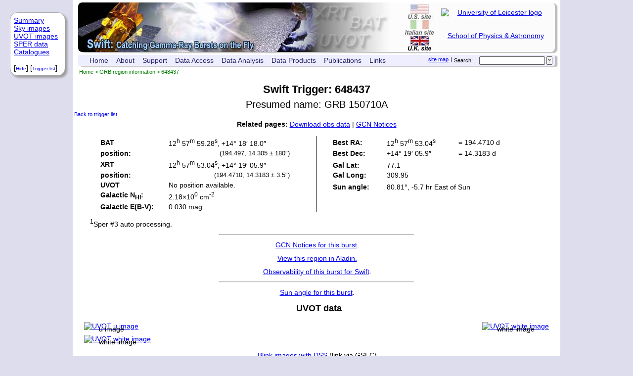

--- FILE ---
content_type: text/html; charset=UTF-8
request_url: https://www.swift.ac.uk/grb_region/648437/
body_size: 42467
content:
<!DOCTYPE html PUBLIC "-//W3C//DTD XHTML 1.0 Strict//EN" "http://www.w3.org/TR/xhtml1/DTD/xhtml1-strict.dtd">
<html lang="en" xmlns="http://www.w3.org/1999/xhtml">
  <head> 
    <title>UKSSDC | GRB Region information | Trigger 648437</title>
    <meta name="keywords" content="Swift, GRB, catalogues, prompt, TDRSS, results"/>
    <meta name="description" lang="en" content="UKSSDC | GRB Region information | Trigger 648437"/>
    <meta http-equiv="Content-Type" content="text/html; charset=UTF-8"/>
    <meta http-equiv='Content-Style-Type' content='text/css'/>
    <meta http-equiv='Content-Script-Type' content='text/javascript'/>
    <link href="/style/autoproc_ba_assist.css" type="text/css" rel="stylesheet"/>
    <script type="text/javascript" src="/scripts/dropdown.js"></script>
    <script type="text/javascript" src="/scripts/winSize.js"></script>
    <script type="text/javascript" src="/scripts/glossaryPos.js"></script>
    <link rel="icon" href="/icons/swift.ico" type="image/x-icon"/>


  <script type='text/javascript'>
  <!--
  
  var sortby=new Array();
  sortby[0]='dist';
  sortby[1]='mag';
  
  var order=new Array();
  order[0]='asc';
  order[1]='desc';
  
  var tableID=new Array();
  tableID[0]='galtable';
  tableID[1]='startable';
  tableID[2]='xraytable';
  tableID[3]='simbadtable';
  
  var sortcol=new Array();
  sortcol[0]=0;
  sortcol[1]=0;
  sortcol[2]=0;
  sortcol[2]=0;
  
  var ordercol=new Array()
  ordercol[0]= 0;
  ordercol[1]= 0;
  ordercol[2]= 0;
  ordercol[3]= 0;
  
  
  function delTab(tabID)
  {
    var galtable=document.getElementById(tableID[tabID]);
    for (i=galtable.rows.length-1; i>0; i=i-1)
    {
      galtable.deleteRow(i);
    }
  }
  
  function tabDist(tabID) // Clicked on distance
  {
    // If we were already on distance, invert order:
    if (sortcol[tabID]==0)
    {
      if (ordercol[tabID]==0)
        ordercol[tabID]=1;
      else
        ordercol[tabID]=0;
    }
    else
    {
      sortcol[tabID]=0; // Distance
      ordercol[tabID]=0; // Asc
    }
    delTab(tabID);
    galscript=document.createElement('script');
    galscript.src='/grb_region/getTab.php?trig=648437&sort='+sortcol[tabID]+'&order='+ordercol[tabID]+'&id='+tabID;
    document.getElementsByTagName('head')[0].appendChild(galscript);

  }
  
  function tabMag(tabID) // Clicked on distance
  {
    delTab(tabID);
    // If we were already on mag, invert order:
    if (sortcol[tabID]==1)
    {
      if (ordercol[tabID]==0)
        ordercol[tabID]=1;
      else
        ordercol[tabID]=0;
    }
    else
    {
      sortcol[tabID]=1; // Distance
      ordercol[tabID]=0; // Asc
    }
    galscript=document.createElement('script');
    galscript.src='/grb_region/getTab.php?trig=648437&sort='+sortcol[tabID]+'&order='+ordercol[tabID]+'&id='+tabID;;
    document.getElementsByTagName('head')[0].appendChild(galscript);
  }
   
  function hideme()
  {
    document.getElementById('psidenav').style.display='none';
  }
  
  
  function reset()
  {
     window.onresize=posSidebar;
        posSidebar();
  }
  
  
  -->
  </script>
    </head>

  <body  onload="reset();" >
    <div id="holder">
    <p style='visibility: hidden; display: none;'><a href='#mainContentPostBanner'>Skip banner and navigation tools</a>.</p>
  <div id="swiftbanner">
    <div id="uolbanner">
      <a href="http://www.le.ac.uk">
      <img class="uollogo" src="/images/uol_logo.png"
         alt="University of Leicester logo"/></a>
      <a href="https://le.ac.uk/physics/">School of Physics &amp; Astronomy</a>
     
    </div>

    <a href="https://swift.gsfc.nasa.gov" id="us"><span class="hidden">US Site | </span></a>
    <a href="https://swift.ssdc.asi.it" id="it"><span class="hidden">Italian Site | </span></a>
    <a href="https://www.swift.ac.uk" id="uk" ><span class="hidden">UK site</span></a>
  </div>

  <div id="addressBar">
      <form class="right search" action="/search/search.php" method="get">
      <p>
          <label for="searchBox">Search:</label> 
          <input id="searchBox" type="text" name="terms"  
	         value=""/>
          <input type="submit" name="submit" value="?"/>
      </p>
      </form>
      <span class="right">&nbsp;|&nbsp;</span>
      <a class="right" href="/sitemap.php">site map</a>
  <ul>
    <li>
      <a href="https://www.swift.ac.uk/index.php">Home</a>
    </li>

    <li>
      <a href="https://www.swift.ac.uk/about/index.php" 
        onmouseover="menu_open('mabout')" 
        onmouseout="menu_closetime()">About</a>
        <div id="mabout" 
            onmouseover="menu_cancelclosetime()" 
            onmouseout="menu_closetime()">
        <a href="https://www.swift.ac.uk/about/index.php">The Swift Mission</a>
        <a href="https://www.swift.ac.uk/about/uk.php">UK involvement</a>
        <a href="https://www.swift.ac.uk/about/instruments.php">Instruments</a>
        <hr/>
        <a href="https://www.swift.ac.uk/about/grb.php">GRBs before Swift </a>
        <a href="https://www.swift.ac.uk/about/swiftera.php">GRBs in the Swift era</a>
        <a href="https://www.swift.ac.uk/about/swifteranongrb.php">Non-GRB science with Swift</a>
        <a href="https://www.swift.ac.uk/about/research.php">GRB research at Leicester</a>
        
        <hr/>
        <a href="https://www.swift.ac.uk/about/status.php">Spacecraft status</a>
        <a href="https://www.swift.ac.uk/about/press.php">Swift in the press</a>
        <a href="https://www.swift.ac.uk/about/videos.php">Swift Videos</a>
        </div>
    </li>

   
    <li>
      <a href="https://www.swift.ac.uk/support/index.php"
        onmouseover="menu_open('msupport')"
        onmouseout="menu_closetime()">Support</a>

      <div id="msupport"
          onmouseover="menu_cancelclosetime()"
          onmouseout="menu_closetime()">
      <a href="https://www.swift.ac.uk/support/index.php">Helpdesk</a>
      <a href="https://www.swift.ac.uk/support/too.php">TOO requests</a>
      <a href="https://www.swift.ac.uk/support/gi.php">Guest Investigator program</a>
      <a href="https://www.swift.ac.uk/sunpos.php">Target visibility checker</a>
      <a href="https://www.swift.ac.uk/support/transientSearch">Search transient database</a>
      </div>
    </li>

 
    <li>
      <a href="https://www.swift.ac.uk/archive/index.php" 
        onmouseover="menu_open('marchive')" 
        onmouseout="menu_closetime()">Data Access</a>

      <div id="marchive" 
          onmouseover="menu_cancelclosetime()" 
          onmouseout="menu_closetime()">
      <a href="https://www.swift.ac.uk/archive/index.php">Overview</a>
      <a href="https://www.swift.ac.uk/archive/ql.php">Quick Look</a>
      <a href="https://www.swift.ac.uk/gcn/index.php">GCN Notices</a>
      <a href="https://www.swift.ac.uk/swift_portal">Download obs data</a>
      <a href="https://www.swift.ac.uk/swift_live">Search obs catalogue</a>
       <a href="https://www.swift.ac.uk/2SXPS">The 2SXPS catalogue</a>
      <a href="https://www.swift.ac.uk/LSXPS">The LSXPS catalogue</a>
      </div>
    </li>
    
    
    <li>
      <a href="https://www.swift.ac.uk/analysis/index.php" 
        onmouseover="menu_open('manal')" 
        onmouseout="menu_closetime()">Data Analysis</a>

      <div id="manal" 
          onmouseover="menu_cancelclosetime()" 
          onmouseout="menu_closetime()">
      <a href="https://www.swift.ac.uk/analysis/index.php">Data analysis overview</a>
      <a href="https://www.swift.ac.uk/analysis/software.php">Swift software</a>
      <hr/>
      <a href="https://www.swift.ac.uk/user_objects/">Build XRT products</a>
      <hr/>
      <a href="https://www.swift.ac.uk/analysis/bat/index.php">BAT data analysis guide</a>
      <a href="https://www.swift.ac.uk/analysis/xrt/index.php">XRT data analysis guide</a>
      <a href="https://www.swift.ac.uk/analysis/xrt/digest_sci.php">XRT digest</a>
      <a href="https://www.swift.ac.uk/analysis/uvot/index.php">UVOT data analysis guide</a>
      </div>
    </li>
    
    

    <li>
      <a href="https://www.swift.ac.uk/xrt_products/index.php" 
        onmouseover="menu_open('mproducts')" 
        onmouseout="menu_closetime()">Data Products</a>

      <div id="mproducts" 
          onmouseover="menu_cancelclosetime()" 
          onmouseout="menu_closetime()">

        <span class='menutitle'>GRBs</span>
        <span class='menusubtitle'>Full dataset</span>
        <a href="https://www.swift.ac.uk/xrt_products/index.php">Swift XRT products for GRBs</a>
        <a href="https://www.swift.ac.uk/xrt_positions/">XRT positions</a>
        <a href="https://www.swift.ac.uk/xrt_curves/">XRT light curves</a>
        <a href="https://www.swift.ac.uk/xrt_spectra/">XRT spectra</a>
        <a href="https://www.swift.ac.uk/xrt_live_cat/">XRT GRB catalogue</a>
        <a href="https://www.swift.ac.uk/xrt_images/">XRT GRB images</a>
        <a href="https://www.swift.ac.uk/burst_analyser/">Burst analyser</a>
        <span class='menusubtitle'>Prompt data</span>
        <a href="https://www.swift.ac.uk/grb_region/">GRB field info</a>
        <a title="X-ray Prompt data index page" href="https://www.swift.ac.uk/sper/">XRT prompt analysis</a>

        <span class='menutitle'>External triggers</span>
        <a href="https://www.swift.ac.uk/EP/">Einstein Probe follow up</a>
        <a href="https://www.swift.ac.uk/SVOM/">SVOM follow up</a>
        <a href="https://www.swift.ac.uk/neutrino/">Neutrino follow up</a>
        <a href="https://www.swift.ac.uk/LVC/">Gravitational Wave follow up</a>
      </div>
    </li>

    <li>
      <a href="https://www.swift.ac.uk/results/index.php" 
        onmouseover="menu_open('mresults')" 
        onmouseout="menu_closetime()">Publications</a>

       <div id="mresults" 
          onmouseover="menu_cancelclosetime()" 
          onmouseout="menu_closetime()">
        <a href="https://www.swift.ac.uk/results/index.php">Publication index</a>
        <a href="https://www.swift.ac.uk/results/pub.php">Published papers</a>
        <a href="https://www.swift.ac.uk/results/sub.php">Submitted papers</a>
        <a href="https://www.swift.ac.uk/results/spie.php">XRT instrument papers</a>
        <a href="https://www.swift.ac.uk/results/atels.php">ATels</a>
        <a href="https://www.swift.ac.uk/results/grbs.php">GCNs</a>
        <a href="https://www.swift.ac.uk/results/conferences.php">Conferences</a>
      </div>
    </li>

    <li>
      <a href="https://www.swift.ac.uk/links.php" 
        onmouseover="menu_open('mlinks')" 
        onmouseout="menu_closetime()">Links</a>

      <div id="mlinks" 
          onmouseover="menu_cancelclosetime()" 
          onmouseout="menu_closetime()">
      
            Databases
	    <a href="http://ned.ipac.caltech.edu/">NED</a>
	    <a href="http://simbad.u-strasbg.fr/Simbad">Simbad</a>
            <a href="http://gcn.gsfc.nasa.gov/gcn3_archive.html">GCN circulars archive</a>
            <a href="https://swift.gsfc.nasa.gov/docs/swift/archive/grb_table/">GRB data table</a>
	    Software &amp; Tools
	    <a href="https://heasarc.nasa.gov/lheasoft/">Swift Software (HEASoft)</a>
            <a href="https://heasarc.gsfc.nasa.gov/xanadu/xanadu.html">Xanadu</a>
            <a href="https://heasarc.gsfc.nasa.gov/cgi-bin/Tools/w3pimms/w3pimms.pl">WebPIMMS</a>
	    Institutional Swift Sites
	    <a href="https://swift.gsfc.nasa.gov">GSFC</a>
	    <a href="http://www.swift.psu.edu">PSU</a>
	    <a href="http://www.brera.inaf.it/~swift/SWIFT/">OAB</a>
	    <a href="https://swift.ssdc.asi.it/">SSDC</a>
	    <a href="http://www.mssl.ucl.ac.uk/general/projects/swift/SWIFT6.html">MSSL</a>
	    <a href="http://www.swift.ac.uk">University of Leicester</a>
                  </div>
    </li>
  </ul>  <br id='mainContentPostBanner' style='visibility: hidden; display: none;'/>
  </div>
  <p id='breadcrumb'><a href='https://www.swift.ac.uk' title='UKSSDC home'>Home</a> &gt; <a href='https://www.swift.ac.uk/grb_region'>GRB region information</a> &gt; 648437</p><div id="psidenav" style="display: block; width: 100px;">
  <p>
    <a href="#positions">Summary</a><span class="hide">|</span><br/>
    <a href="#skyim">Sky images</a><span class="hide">|</span><br/>
    <a href="#uvotim">UVOT images</a><span class="hide">|</span><br/>
    <a href="#sper">SPER data</a><span class="hide">|</span><br/>
    <a href="#cattab">Catalogues</a><span class="hide">|</span><br/><br/>
    [<a style="font-size: 70%;" href="javascript: hideme();">Hide</a>]
    [<a style="font-size: 70%;" href="/grb_region">Trigger list</a>]
  </p>
</div>

    <h1>Swift Trigger: 648437</h1>
    <p style="text-align: center; margin: -10px 0 0 0; font-size: 140%;">Presumed name: GRB 150710A</p>
    <p style='font-size: 80%; margin: 0; padding: 0;'><a href='../index.php'>Back to trigger list</a>.</p><p id='related'><strong>Related pages:</strong>
    <a title='Download data for GRB 150710A' href='https://www.swift.ac.uk/archive/selectseq.php?tid=00648437&amp;source=obs'>Download obs data</a>
 |     <a title='GCN Notices for GRB 150710A' href='https://www.swift.ac.uk/gcn/index.php#target|00648437'>GCN Notices</a>
  </p>

<table id='positions' border='0' summary='Details of the Swift instrument positions for this GRB'>
<tr><th>BAT</th> <td>12<sup>h</sup> 57<sup>m</sup> 59.28<sup>s</sup>, +14&deg; 18&prime; 18.0&Prime;</td></tr>
<tr style='margin-bottom:2.2ex;'><th>position:</th><td style='text-align: right; font-size: 90%;'>(194.497, 14.305 &pm; 180&Prime;)</td></tr>
<tr><th>XRT</th> <td>12<sup>h</sup> 57<sup>m</sup> 53.04<sup>s</sup>, +14&deg; 19&prime; 05.9&Prime;</td></tr>
<tr style='margin-bottom:2.2ex;'><th>position:</th><td style='text-align: right; font-size: 90%;'>(194.4710, 14.3183 &pm; 3.5&Prime;)</td></tr>
<tr><th>UVOT</th> <td>No position available.</td></tr>
      <tr><th>Galactic N<sub>HI</sub>:</th><td>2.18&times;10<sup>0</sup> cm<sup>-2</sup></td></tr>
      <tr><th>Galactic E(B-V):</th><td>0.030 mag</td></tr>
    </table>

    <table id='co-ordinates' border='0' summary='Details of the best coordinates for the GRB'>
      <tr><th>Best RA:</th><td>12<sup>h</sup> 57<sup>m</sup> 53.04<sup>s</sup></td><td>= 194.4710 d</td></tr>
      <tr><th>Best Dec:</th><td>+14&deg; 19&prime; 05.9&Prime;</td><td>= 14.3183 d</td></tr>
      <tr><td></td></tr>
      <tr><th>Gal Lat:</th><td>77.1</td></tr>
      <tr><th>Gal Long:</th><td>309.95</td></tr>
      <tr><td></td></tr>
      <tr><th>Sun angle:</th><td colspan='2'>80.81&deg;, -5.7 hr East of Sun</td></tr>
    </table>
    <br/><p  style='clear: both; margin-left: 30px;'> <sup>1</sup>Sper #3 auto processing.</p>
    <hr id="skyim" style="clear: both; margin: 10px auto; padding: 0;width: 40%;"/>
    <p style="clear: both; text-align: center;"><a href='http://www.swift.ac.uk/gcn/index.php#target|648437'>GCN Notices for this burst</a>.</p>
    <p style="clear: both; text-align: center;"><a href="http://archive.ast.cam.ac.uk/viz-bin/nph-aladin.pl?script=modeview%209%3bgrid%3bget%20DSS.StSci(POSS2UKSTU_IR,15,15),DSS.StSci(POSS2UKSTU_Red,15,15),DSS.StSci(POSS2UKSTU_Blue,15,15),Aladin(2MASS,J,FITS),Aladin(2MASS,H,FITS),Aladin(2MASS,K,FITS),Skyview(300,300,'PSPC%202.0%20Deg-Inten')%2012%3Csup%3Eh%3C%2Fsup%3E+57%3Csup%3Em%3C%2Fsup%3E+53.04%3Csup%3Es%3C%2Fsup%3E%20%2B14%26deg%3B+19%26prime%3B+05.9%26Prime%3B%202arcmin%3bsync%3bget%20VizieR(GSC1.2),NED%3b">View this region in Aladin.</a></p>

    <p style="text-align: center;"><a href="/sunpos.php?ra=194.4710&amp;dec=14.3183&amp;type=2&amp;submit=yes">Observability of this burst for Swift</a>.</p><hr style='clear: both; margin: 10px auto; padding: 0;width: 40%;'/><p style='text-align: center;'><a href='/sunpos.php?ra=194.4710&amp;dec=14.3183&amp;type=2&amp;submit=yes'>Sun angle for this burst</a>.</p>

<h2 id='uvotim'>UVOT data</h2>
   <div style='float: left; margin: 2px 20px; padding: 0;'><a href='/grb_region/648437/img/uvot_u_01.png'><img src='/grb_region/648437/img/uvot_thumb_u_01.png' alt='UVOT u image' style='margin: 0; padding: 0;'/></a><p style='text-align:center; margin: -10px 0 0 0; padding: 0;'>u image</p></div>
   <div style='float: right; margin: 2px 20px; padding: 0;'><a href='/grb_region/648437/img/uvot_white_01.png'><img src='/grb_region/648437/img/uvot_thumb_white_01.png' alt='UVOT white image' style='margin: 0; padding: 0;'/></a><p style='text-align:center; margin: -10px 0 0 0; padding: 0;'>white image</p></div>
<br style='clear:both;'/>
   <div style='float: left; margin: 2px 20px; padding: 0;'><a href='/grb_region/648437/img/uvot_white_02.png'><img src='/grb_region/648437/img/uvot_thumb_white_02.png' alt='UVOT white image' style='margin: 0; padding: 0;'/></a><p style='text-align:center; margin: -10px 0 0 0; padding: 0;'>white image</p></div>
<br style='clear: both;'/><p style='text-align: center;'><a href='http://heasarc.gsfc.nasa.gov/docs/swift/blink/'>Blink images with DSS</a> (link via GSFC)</p>
    <hr style="clear: both; margin: 10px auto; padding: 0;width: 40%;"/>

    <h2 id="sper">XRT <acronym title="Single Pixel Event Report">SPER</acronym> data</h2>
    <p><a href='/sper/648437/index.php'>SPER results page</a> for this trigger.</p>
    <a href='/grb_region/648437/sper.gif'><img alt='Image of the SPER data' src='/grb_region/648437/sper.gif' style='float: right;  margin-right: 100px; margin-bottom: 10px; width: 200px;'/></a>
    <p>There are 6 SPER messages, and 1 objects have been found</p>    <ul title='Objects in the SPER message'>
      <li><ul title='Position of object 1'>
        <li><strong>Object 1 - <span style="color: #0F0;">enhanced position.</span></strong></li>
        <li>RA (J2000) : 12 57 53.02 (14.3182)</li>
        <li>Dec (J2000): +14 19 05.4 ( 14.31796)</li>
        <li>Error (90%): 3.5</li>
        <li>Counts in Source: 10</li>
      </ul></li>
    </ul>
    <p>See the <a href='https://www.swift.ac.uk/sper'>SPER</a> page for details of how this position was produced.</p>
      <hr style="clear: both; margin: 10px auto; padding: 0;width: 40%;"/>

    <h2 id='TRANS'>Known transients within 5&prime; of the GRB</h2>
    <p>Click on the offset to view the transient announcement.</p>
<table class='chTable' border='1' cellpadding='3' cellspacing='2' summary='List of any recent transient objects near this source'>
<tr><th id='recentDist' style='min-width: 90px;'>Offset (&prime;&prime;)</th><th id='recentRA'>RA </th><th id='recentDec'>Dec</th><th id='recentDate'>Date reported</th><th id='recentSource'>Source</th> <th id='recentLink'>Misc</th><th id='recentQuery'>Query</th></tr>
<tr><td headers='recentDist'><a href='http://gcn.gsfc.nasa.gov/gcn3/18000.gcn3'>0.0&prime;&prime;</a></td><td headers='recentRA'>194.47100</td><td headers='recentDec'>14.31830</td><td headers='recentDate'></td><td headers='recentSource'><a href='http://gcn.gsfc.nasa.gov/gcn3/18000.gcn3'>GCN #18000</a></td><td headers='recentLink'><em>Swift trigger 648437: A GRB or a burst from 1RXS J125754.7+141850</em></td><td headers='recentQuery'><a href='http://vizier.u-strasbg.fr/viz-bin/VizieR-2?-c=194.47100%2014.31830&amp;-c.eq=J2000&amp;-c.r=5&amp;-c.u=arcsec&amp;-c.geom=r;&amp;-from=2&amp;-to=-1&amp;-this=-1&amp;-oc.form=dec&amp;!-4c=1'><img src='/images/viz_small.gif' alt='Vizier logo'/></a></td></tr>
<tr><td headers='recentDist'><a href='http://gcn.gsfc.nasa.gov/gcn3/18002.gcn3'>56.4&prime;&prime;</a></td><td headers='recentRA'>194.48400</td><td headers='recentDec'>14.30900</td><td headers='recentDate'></td><td headers='recentSource'><a href='http://gcn.gsfc.nasa.gov/gcn3/18002.gcn3'>GCN #18002</a></td><td headers='recentLink'><em>GRB 150710A: Swift-BAT refined analysis</em></td><td headers='recentQuery'><a href='http://vizier.u-strasbg.fr/viz-bin/VizieR-2?-c=194.48400%2014.30900&amp;-c.eq=J2000&amp;-c.r=5&amp;-c.u=arcsec&amp;-c.geom=r;&amp;-from=2&amp;-to=-1&amp;-this=-1&amp;-oc.form=dec&amp;!-4c=1'><img src='/images/viz_small.gif' alt='Vizier logo'/></a></td></tr>
</table>
<hr style='clear: both; margin: 10px auto; padding: 0;width: 40%;'/>    
    <h2 id='cattab' style='margin: 2px;'>Catalogue Searches. Searched 3.33&prime; around XRT position</h2>
    <p style='text-align:center; margin: 0;'>Click on the distance to view the full details
    (not available for sources from the SSS catalogue). Click on the column headers to sort the
    table on that column (click again to invert sort order).</p>
    <!-- SIMBAD -->

    <h3>SIMBAD</h3>
    <table class="nearby chTable" border="2" cellpadding="3" id="simbadtable">
      <tr>
        <th id="simbadDist">
          <script type="text/javascript">
         <!--
            document.write('<a title="Sort SIMBAD table on offset from GRB position" href="javascript: tabDist(3);">Offset</a>(&quot;)');
          -->
          </script>
          <noscript><p><a title="Sort SIMBAD table on offset from GRB position" href="index.php?starCol=0&amp;starOrder=0&amp;xrayCol=0&amp;xrayOrder=0&amp;galCol=0&amp;galOrder=0&amp;simbadCol=0&amp;simbadOrder=1">Offset(&quot;)</a></p></noscript>
        </th>
        <th id="simbadRA">RA*</th><th id="simbadDec">Dec*</th><th id="simbadoname">SIMBAD name</th>
        <th id="simbadmags">
          <script type="text/javascript">
          <!--
            document.write('<a title="Sort SIMBAD table on source magnitude" href="javascript: tabMag(3);">Magnitudes</a>');
          -->
          </script>
          <noscript><p><a title="Sort SIMBAD table on source magnitude" href="index.php?starCol=0&amp;starOrder=0&amp;xrayCol=0&amp;xrayOrder=0&amp;galCol=0&amp;galOrder=0&amp;simbadCol=1&amp;simbadOrder=1">Magnitudes</a></p></noscript>
        </th>
        <th id="simbadQuery">Query</th>
      </tr>
      <tr><td headers="simbadDist"><a href="http://simbad.u-strasbg.fr/simbad/sim-id?Ident=1RXS J125754.7%2B141850">28.6</a></td><td headers="simbadRA">194.4779</td><td headers="simbadDec">14.3140</td><td headers="simbadoname">1RXS J125754.7+141850</td><td headers="simbadmags"></td><td><a href="http://vizier.u-strasbg.fr/viz-bin/VizieR-2?-c=194.4779%2014.3140&amp;-c.eq=J2000&amp;-c.r=5&amp;-c.u=arcsec&amp;-c.geom=r;&amp;-from=2&amp;-to=-1&amp;-this=-1&amp;-oc.form=dec&amp;!-4c=1"><img src="/images/viz_small.gif" alt="Query vizier around this object"/></a></td></tr>
<tr><td headers="simbadDist"><a href="http://simbad.u-strasbg.fr/simbad/sim-id?Ident=NVSS J125742%2B141704">199.7</a></td><td headers="simbadRA">194.4254</td><td headers="simbadDec">14.2847</td><td headers="simbadoname">NVSS J125742+141704</td><td headers="simbadmags"></td><td><a href="http://vizier.u-strasbg.fr/viz-bin/VizieR-2?-c=194.4254%2014.2847&amp;-c.eq=J2000&amp;-c.r=5&amp;-c.u=arcsec&amp;-c.geom=r;&amp;-from=2&amp;-to=-1&amp;-this=-1&amp;-oc.form=dec&amp;!-4c=1"><img src="/images/viz_small.gif" alt="Query vizier around this object"/></a></td></tr>
    </table>
      <p style="clear: both;">* RA/Dec in equinox J2000</p>




    <!-- X-rays -->

    <h3>X-ray sources</h3>
    <table class="nearby chTable" border="2" cellpadding="3px" id="xraytable">
      <tr>
        <th id="xrayDist">
          <script type="text/javascript">
          <!--
            document.write('<a title="Sort X-ray table on offset from GRB position" href="javascript: tabDist(2);">Offset</a> (&quot;)');
          -->
          </script>
          <noscript><p><a title="Sort X-ray table on offset from GRB position" href="index.php?starCol=0&amp;starOrder=0&amp;simbadCol=0&amp;simbadOrder=0&amp;galCol=0&amp;galOrder=0&amp;xrayCol=0&amp;xrayOrder=1">Offset(&quot;)</a></p></noscript>
        </th>
        <th id="xrayRA">RA*</th><th id="xrayDec">Dec*</th>
        <th id="xrayRate">
          <script type="text/javascript">
          <!--
            document.write('<a title="Sort X-ray table on source magnitude" href="javascript: tabMag(2);">Count rate</a><sup>1</sup>');
          -->
          </script>
          <noscript><p><a title="Sort X-ray table on source magnitude" href="index.php?starCol=0&amp;starOrder=0&amp;simbadCol=0&amp;simbadOrder=0&amp;galCol=0&amp;galOrder=0&amp;xrayCol=1&amp;xrayOrder=1">Magnitudes</a></p></noscript>
        </th>
        <th id="xraySource">Source table<sup>2</sup></th><th id="xrayMISSION">Observatory</th>
        <th id="xrayQuery">Query</th>

      </tr>

<tr><td headers="xrayDist"><a href="">28.6</a></td><td headers="xrayRA">194.4779</td><td headers="xrayDec">14.3140</td><td headers="xrayRate">0.01442 +/- 0.00612</td><td headers="xraySource">ROSAT</td><td headers="xrayObservatory"></td><td><a href="http://vizier.u-strasbg.fr/viz-bin/VizieR-2?-c=194.4779%2014.3140&amp;-c.eq=J2000&amp;-c.r=5&amp;-c.u=arcsec&amp;-c.geom=r;&amp;-from=2&amp;-to=-1&amp;-this=-1&amp;-oc.form=dec&amp;!-4c=1"><img src="/images/viz_small.gif" alt="Query vizier around this object"/></a></td></tr>

    </table>
    <p class="list">
      Queried the <a href="http://ledas-www.star.le.ac.uk/arnie5/arnie5.php?action=advanced&amp;catname=xray">X-ray MASTER</a> catalogue.
    </p>
    <p style="clear: both;">* RA/Dec in equinox J2000</p>
    <p style="clear: both;"><sup>1</sup>Energy band for count-rate is mission specific.</p>

    <!-- GALAXIES -->

    <h3>Galaxies</h3>
    <table class="nearby chTable" border="2" id="galtable" style="margin:0; padding: 0;" cellpadding="3px">
      <tr>
        <th id="galDist">
          <script type="text/javascript">
          <!--
            document.write('<a title="Sort Galaxy table on offset from GRB position" href="javascript: tabDist(0);">Offset</a> (&quot;)');
          -->
          </script>
          <noscript><p><a title="Sort Galaxy table on offset from GRB position" href="index.php?starCol=0&amp;starOrder=0&amp;xrayCol=0&amp;xrayOrder=0&amp;simbadCol=0&amp;simbadOrder=0&amp;galCol=0&amp;galOrder=1">Offset(&quot;)</a></p></noscript>
        </th>
        
        <th id="galRA">RA*</th><th id="galDec">Dec*</th><th id="galRedshift">Redshift</th>
        <th id="galmags">
          <script type="text/javascript">
          <!--
            document.write('<a title="Sort Galaxy table on source magnitude" href="javascript: tabMag(0);">Magnitudes</a>');
          -->
          </script>
          <noscript><p><a title="Sort Galaxy table on source magnitude" href="index.php?starCol=0&amp;starOrder=0&amp;xrayCol=0&amp;xrayOrder=0&amp;simbadCol=0&amp;simbadOrder=0&amp;galCol=1&amp;galOrder=1">Magnitudes</a></p></noscript>
        </th>
        <th id="galsource">Catalogue</th><th id="galQuery">Query</th>
      </tr>
      
<tr><td headers="galDist"><a href="http://nedwww.ipac.caltech.edu//cgi-bin/objsearch?search_type=Obj_id&amp;objid=53389114&amp;objname=1&amp;img_stamp=YES&amp;hconst=73.0&amp;omegam=0.27&amp;omegav=0.73&amp;corr_z=1">12.4</a></td><td headers="galRA">194.4729</td><td headers="galDec">14.3153</td><td headers="galRedshift"></td><td headers="galmags">Mag=22.8</td><td headers='galsource'>NED</td><td><a href="http://vizier.u-strasbg.fr/viz-bin/VizieR-2?-c=194.4729%2014.3153&amp;-c.eq=J2000&amp;-c.r=5&amp;-c.u=arcsec&amp;-c.geom=r;&amp;-from=2&amp;-to=-1&amp;-this=-1&amp;-oc.form=dec&amp;!-4c=1"><img src="/images/viz_small.gif" alt="Query vizier around this object"/></a></td></tr>
<tr><td headers="galDist"><a href="http://vizier.u-strasbg.fr/viz-bin/VizieR-5?-out.add=.&amp;-source=II/282&amp;-c=194.474001%2b+14.314994,eq=J2000,rs=0.005">15.8</a></td><td headers="galRA">194.4740</td><td headers="galDec">14.3150</td><td headers="galRedshift"></td><td headers="galmags">R=22.3, g=22.9, i=22.1, u=25.9, z=21.5</td><td headers='galsource'>SDSS</td><td><a href="http://vizier.u-strasbg.fr/viz-bin/VizieR-2?-c=194.4740%2014.3150&amp;-c.eq=J2000&amp;-c.r=5&amp;-c.u=arcsec&amp;-c.geom=r;&amp;-from=2&amp;-to=-1&amp;-this=-1&amp;-oc.form=dec&amp;!-4c=1"><img src="/images/viz_small.gif" alt="Query vizier around this object"/></a></td></tr>
<tr><td headers="galDist"><a href="http://vizier.u-strasbg.fr/viz-bin/VizieR-5?-out.add=.&amp;-source=I/284/out&amp;USNO-B1.0===1043-0228733">15.9</a></td><td headers="galRA">194.4726</td><td headers="galDec">14.3142</td><td headers="galRedshift"></td><td headers="galmags">I=18.8, R2=20.1</td><td headers='galsource'>USNO-B1</td><td><a href="http://vizier.u-strasbg.fr/viz-bin/VizieR-2?-c=194.4726%2014.3142&amp;-c.eq=J2000&amp;-c.r=5&amp;-c.u=arcsec&amp;-c.geom=r;&amp;-from=2&amp;-to=-1&amp;-this=-1&amp;-oc.form=dec&amp;!-4c=1"><img src="/images/viz_small.gif" alt="Query vizier around this object"/></a></td></tr>
<tr><td headers="galDist"><a href="http://vizier.u-strasbg.fr/viz-bin/VizieR-5?-out.add=.&amp;-source=II/282&amp;-c=194.474640%2b+14.320984,eq=J2000,rs=0.005">16.0</a></td><td headers="galRA">194.4746</td><td headers="galDec">14.3210</td><td headers="galRedshift"></td><td headers="galmags">R=25.0, g=24.8, i=24.2, u=22.9, z=20.8</td><td headers='galsource'>SDSS</td><td><a href="http://vizier.u-strasbg.fr/viz-bin/VizieR-2?-c=194.4746%2014.3210&amp;-c.eq=J2000&amp;-c.r=5&amp;-c.u=arcsec&amp;-c.geom=r;&amp;-from=2&amp;-to=-1&amp;-this=-1&amp;-oc.form=dec&amp;!-4c=1"><img src="/images/viz_small.gif" alt="Query vizier around this object"/></a></td></tr>
<tr><td headers="galDist"><a href="http://nedwww.ipac.caltech.edu//cgi-bin/objsearch?search_type=Obj_id&amp;objid=53389113&amp;objname=2&amp;img_stamp=YES&amp;hconst=73.0&amp;omegam=0.27&amp;omegav=0.73&amp;corr_z=1">16.0</a></td><td headers="galRA">194.4725</td><td headers="galDec">14.3142</td><td headers="galRedshift"></td><td headers="galmags">Mag=22.1</td><td headers='galsource'>NED</td><td><a href="http://vizier.u-strasbg.fr/viz-bin/VizieR-2?-c=194.4725%2014.3142&amp;-c.eq=J2000&amp;-c.r=5&amp;-c.u=arcsec&amp;-c.geom=r;&amp;-from=2&amp;-to=-1&amp;-this=-1&amp;-oc.form=dec&amp;!-4c=1"><img src="/images/viz_small.gif" alt="Query vizier around this object"/></a></td></tr>
<tr><td headers="galDist"><a href="http://vizier.u-strasbg.fr/viz-bin/VizieR-5?-out.add=.&amp;-source=I/267/out&amp;APM-ID===EO1572-0217664">16.5</a></td><td headers="galRA">194.4727</td><td headers="galDec">14.3140</td><td headers="galRedshift"></td><td headers="galmags">B=21.9, R=19.8</td><td headers='galsource'>APM-N</td><td><a href="http://vizier.u-strasbg.fr/viz-bin/VizieR-2?-c=194.4727%2014.3140&amp;-c.eq=J2000&amp;-c.r=5&amp;-c.u=arcsec&amp;-c.geom=r;&amp;-from=2&amp;-to=-1&amp;-this=-1&amp;-oc.form=dec&amp;!-4c=1"><img src="/images/viz_small.gif" alt="Query vizier around this object"/></a></td></tr>
<tr><td headers="galDist"><a href="http://vizier.u-strasbg.fr/viz-bin/VizieR-5?-out.add=.&amp;-source=II/282&amp;-c=194.465396%2b+14.319976,eq=J2000,rs=0.005">20.5</a></td><td headers="galRA">194.4654</td><td headers="galDec">14.3200</td><td headers="galRedshift"></td><td headers="galmags">R=22.7, g=22.7, i=22.0, u=23.1, z=21.7</td><td headers='galsource'>SDSS</td><td><a href="http://vizier.u-strasbg.fr/viz-bin/VizieR-2?-c=194.4654%2014.3200&amp;-c.eq=J2000&amp;-c.r=5&amp;-c.u=arcsec&amp;-c.geom=r;&amp;-from=2&amp;-to=-1&amp;-this=-1&amp;-oc.form=dec&amp;!-4c=1"><img src="/images/viz_small.gif" alt="Query vizier around this object"/></a></td></tr>
<tr><td headers="galDist"><a href="http://nedwww.ipac.caltech.edu//cgi-bin/objsearch?search_type=Obj_id&amp;objid=53389294&amp;objname=3&amp;img_stamp=YES&amp;hconst=73.0&amp;omegam=0.27&amp;omegav=0.73&amp;corr_z=1">26.3</a></td><td headers="galRA">194.4767</td><td headers="galDec">14.3231</td><td headers="galRedshift"></td><td headers="galmags">Mag=22.8</td><td headers='galsource'>NED</td><td><a href="http://vizier.u-strasbg.fr/viz-bin/VizieR-2?-c=194.4767%2014.3231&amp;-c.eq=J2000&amp;-c.r=5&amp;-c.u=arcsec&amp;-c.geom=r;&amp;-from=2&amp;-to=-1&amp;-this=-1&amp;-oc.form=dec&amp;!-4c=1"><img src="/images/viz_small.gif" alt="Query vizier around this object"/></a></td></tr>
<tr><td headers="galDist"><a href="http://vizier.u-strasbg.fr/viz-bin/VizieR-5?-out.add=.&amp;-source=II/282&amp;-c=194.476723%2b+14.323086,eq=J2000,rs=0.005">26.4</a></td><td headers="galRA">194.4767</td><td headers="galDec">14.3231</td><td headers="galRedshift"></td><td headers="galmags">R=22.4, g=22.9, i=22.0, u=23.9, z=21.4</td><td headers='galsource'>SDSS</td><td><a href="http://vizier.u-strasbg.fr/viz-bin/VizieR-2?-c=194.4767%2014.3231&amp;-c.eq=J2000&amp;-c.r=5&amp;-c.u=arcsec&amp;-c.geom=r;&amp;-from=2&amp;-to=-1&amp;-this=-1&amp;-oc.form=dec&amp;!-4c=1"><img src="/images/viz_small.gif" alt="Query vizier around this object"/></a></td></tr>
<tr><td headers="galDist"><a href="http://nedwww.ipac.caltech.edu//cgi-bin/objsearch?search_type=Obj_id&amp;objid=181512575&amp;objname=4&amp;img_stamp=YES&amp;hconst=73.0&amp;omegam=0.27&amp;omegav=0.73&amp;corr_z=1">28.6</a></td><td headers="galRA">194.4779</td><td headers="galDec">14.3142</td><td headers="galRedshift"></td><td headers="galmags">Mag=22.8</td><td headers='galsource'>NED</td><td><a href="http://vizier.u-strasbg.fr/viz-bin/VizieR-2?-c=194.4779%2014.3142&amp;-c.eq=J2000&amp;-c.r=5&amp;-c.u=arcsec&amp;-c.geom=r;&amp;-from=2&amp;-to=-1&amp;-this=-1&amp;-oc.form=dec&amp;!-4c=1"><img src="/images/viz_small.gif" alt="Query vizier around this object"/></a></td></tr>

      
    </table>
    
    <p class="list">
      Queried <a href="http://cdsarc.u-strasbg.fr/viz-bin/Cat?I/267">APM-N</a>, <a href="http://cdsarc.u-strasbg.fr/viz-bin/Cat?II/282">SDSS</a>,
      <a href="http://cdsarc.u-strasbg.fr/viz-bin/Cat?VII/221/pscz">PSCz</a>, <a href="http://www-wfau.roe.ac.uk/sss/">SSS</a>, 
      <a href="http://nedwww.ipac.caltech.edu/">NED</a>, <a href="http://cdsarc.u-strasbg.fr/viz-bin/Cat?VII/233">2MASSX</a>, 
      <a href="http://cdsarc.u-strasbg.fr/viz-bin/Cat?I/284">USNO-B1</a>.
    </p>
<p style='clear: both;'>There are 320 galaxies within the position error. The <a href='galaxies.php'>full list is here</a>.</p>
      <p style="clear: both;">* RA/Dec in equinox J2000</p>
    <p>Magnitudes depend on the catalogue. e.g. For Sloan, R is the Sloan r mag, not the Johnson R from APM, for example</p>

    <!-- STARS -->

    <h3>Stars</h3>
    <table class="nearby chTable" border="2" cellpadding="3px" id="startable">
      <tr>
        <th id="starDist">
          <script type="text/javascript">
          <!--
            document.write('<a title="Sort start table on offset from GRB position" href="javascript: tabDist(1);">Offset</a> (&quot;)');
          -->
          </script>
          <noscript><p><a title="Sort stars table on offset from GRB position" href="index.php?galCol=0&amp;galOrder=0&amp;xrayCol=0&amp;xrayOrder=0&amp;simbadCol=0&amp;simbadOrder=0&amp;starCol=0&amp;starOrder=1">Offset(&quot;)</a></p></noscript>
        </th>
        <th id="starRA">RA*</th><th id="starDec">Dec*</th>
        <th id="starmags">
          <script type="text/javascript">
          <!--
            document.write('<a title="Sort stars table on source magnitude" href="javascript: tabMag(1);">Magnitudes</a>');
          -->
          </script>
          <noscript><p><a title="Sort stars table on source magnitude" href="index.php?galCol=0&amp;galOrder=0&amp;xrayCol=0&amp;xrayOrder=0&amp;simbadCol=0&amp;simbadOrder=0&amp;starCol=1&amp;starOrder=1">Magnitudes</a></p></noscript>
        </th>
        <th id="starsource">Catalogue</th><th id="starQuery">Query</th>
      </tr>

<tr><td headers="starDist"><a href="http://vizier.u-strasbg.fr/viz-bin/VizieR-5?-out.add=.&amp;-source=II/282&amp;-c=194.472821%2b+14.315327,eq=J2000,rs=0.005">12.4</a></td><td headers="starRA">194.4728</td><td headers="starDec">14.3153</td><td headers="starmags">I=22.7, R=22.4, g=22.8, u=24.8, z=21.6</td><td headers='starsource'>SDSS</td><td><a href="http://vizier.u-strasbg.fr/viz-bin/VizieR-2?-c=194.4728%2014.3153&amp;-c.eq=J2000&amp;-c.r=5&amp;-c.u=arcsec&amp;-c.geom=r;&amp;-from=2&amp;-to=-1&amp;-this=-1&amp;-oc.form=dec&amp;!-4c=1"><img src="/images/viz_small.gif" alt="Query vizier around this object"/></a></td></tr>
<tr><td headers="starDist"><a href="http://vizier.u-strasbg.fr/viz-bin/VizieR-5?-out.add=.&amp;-source=II/282&amp;-c=194.472634%2b+14.314138,eq=J2000,rs=0.005">16.0</a></td><td headers="starRA">194.4726</td><td headers="starDec">14.3141</td><td headers="starmags">I=19.4, R=20.7, g=22.1, u=23.5, z=18.8</td><td headers='starsource'>SDSS</td><td><a href="http://vizier.u-strasbg.fr/viz-bin/VizieR-2?-c=194.4726%2014.3141&amp;-c.eq=J2000&amp;-c.r=5&amp;-c.u=arcsec&amp;-c.geom=r;&amp;-from=2&amp;-to=-1&amp;-this=-1&amp;-oc.form=dec&amp;!-4c=1"><img src="/images/viz_small.gif" alt="Query vizier around this object"/></a></td></tr>
<tr><td headers="starDist"><a href="http://vizier.u-strasbg.fr/viz-bin/VizieR-5?-out.add=.&amp;-source=II/282&amp;-c=194.475731%2b+14.320972,eq=J2000,rs=0.005">19.1</a></td><td headers="starRA">194.4757</td><td headers="starDec">14.3210</td><td headers="starmags">I=24.1, R=25.4, g=25.5, u=25.6, z=20.9</td><td headers='starsource'>SDSS</td><td><a href="http://vizier.u-strasbg.fr/viz-bin/VizieR-2?-c=194.4757%2014.3210&amp;-c.eq=J2000&amp;-c.r=5&amp;-c.u=arcsec&amp;-c.geom=r;&amp;-from=2&amp;-to=-1&amp;-this=-1&amp;-oc.form=dec&amp;!-4c=1"><img src="/images/viz_small.gif" alt="Query vizier around this object"/></a></td></tr>
<tr><td headers="starDist"><a href="http://vizier.u-strasbg.fr/viz-bin/VizieR-5?-out.add=.&amp;-source=II/282&amp;-c=194.477064%2b+14.320977,eq=J2000,rs=0.005">23.2</a></td><td headers="starRA">194.4771</td><td headers="starDec">14.3210</td><td headers="starmags">I=24.0, R=24.1, g=25.3, u=24.8, z=21.0</td><td headers='starsource'>SDSS</td><td><a href="http://vizier.u-strasbg.fr/viz-bin/VizieR-2?-c=194.4771%2014.3210&amp;-c.eq=J2000&amp;-c.r=5&amp;-c.u=arcsec&amp;-c.geom=r;&amp;-from=2&amp;-to=-1&amp;-this=-1&amp;-oc.form=dec&amp;!-4c=1"><img src="/images/viz_small.gif" alt="Query vizier around this object"/></a></td></tr>
<tr><td headers="starDist"><a href="http://vizier.u-strasbg.fr/viz-bin/VizieR-5?-out.add=.&amp;-source=II/282&amp;-c=194.462869%2b+14.324731,eq=J2000,rs=0.005">36.6</a></td><td headers="starRA">194.4629</td><td headers="starDec">14.3247</td><td headers="starmags">I=20.4, R=20.9, g=22.0, u=23.5, z=20.1</td><td headers='starsource'>SDSS</td><td><a href="http://vizier.u-strasbg.fr/viz-bin/VizieR-2?-c=194.4629%2014.3247&amp;-c.eq=J2000&amp;-c.r=5&amp;-c.u=arcsec&amp;-c.geom=r;&amp;-from=2&amp;-to=-1&amp;-this=-1&amp;-oc.form=dec&amp;!-4c=1"><img src="/images/viz_small.gif" alt="Query vizier around this object"/></a></td></tr>
<tr><td headers="starDist"><a href="http://vizier.u-strasbg.fr/viz-bin/VizieR-5?-out.add=.&amp;-source=II/282&amp;-c=194.474597%2b+14.328859,eq=J2000,rs=0.005">40.0</a></td><td headers="starRA">194.4746</td><td headers="starDec">14.3289</td><td headers="starmags">I=22.0, R=25.8, g=25.1, u=24.6, z=23.4</td><td headers='starsource'>SDSS</td><td><a href="http://vizier.u-strasbg.fr/viz-bin/VizieR-2?-c=194.4746%2014.3289&amp;-c.eq=J2000&amp;-c.r=5&amp;-c.u=arcsec&amp;-c.geom=r;&amp;-from=2&amp;-to=-1&amp;-this=-1&amp;-oc.form=dec&amp;!-4c=1"><img src="/images/viz_small.gif" alt="Query vizier around this object"/></a></td></tr>
<tr><td headers="starDist"><a href="http://vizier.u-strasbg.fr/viz-bin/VizieR-5?-out.add=.&amp;-source=II/282&amp;-c=194.465382%2b+14.329301,eq=J2000,rs=0.005">44.2</a></td><td headers="starRA">194.4654</td><td headers="starDec">14.3293</td><td headers="starmags">I=22.3, R=24.7, g=25.7, u=23.5, z=22.8</td><td headers='starsource'>SDSS</td><td><a href="http://vizier.u-strasbg.fr/viz-bin/VizieR-2?-c=194.4654%2014.3293&amp;-c.eq=J2000&amp;-c.r=5&amp;-c.u=arcsec&amp;-c.geom=r;&amp;-from=2&amp;-to=-1&amp;-this=-1&amp;-oc.form=dec&amp;!-4c=1"><img src="/images/viz_small.gif" alt="Query vizier around this object"/></a></td></tr>
<tr><td headers="starDist"><a href="http://vizier.u-strasbg.fr/viz-bin/VizieR-5?-out.add=.&amp;-source=II/282&amp;-c=194.483882%2b+14.320582,eq=J2000,rs=0.005">45.7</a></td><td headers="starRA">194.4839</td><td headers="starDec">14.3206</td><td headers="starmags">I=24.6, R=24.1, g=26.0, u=24.5, z=20.9</td><td headers='starsource'>SDSS</td><td><a href="http://vizier.u-strasbg.fr/viz-bin/VizieR-2?-c=194.4839%2014.3206&amp;-c.eq=J2000&amp;-c.r=5&amp;-c.u=arcsec&amp;-c.geom=r;&amp;-from=2&amp;-to=-1&amp;-this=-1&amp;-oc.form=dec&amp;!-4c=1"><img src="/images/viz_small.gif" alt="Query vizier around this object"/></a></td></tr>
<tr><td headers="starDist"><a href="http://vizier.u-strasbg.fr/viz-bin/VizieR-5?-out.add=.&amp;-source=II/282&amp;-c=194.483654%2b+14.324796,eq=J2000,rs=0.005">50.0</a></td><td headers="starRA">194.4837</td><td headers="starDec">14.3248</td><td headers="starmags">I=19.8, R=21.1, g=22.3, u=25.5, z=19.3</td><td headers='starsource'>SDSS</td><td><a href="http://vizier.u-strasbg.fr/viz-bin/VizieR-2?-c=194.4837%2014.3248&amp;-c.eq=J2000&amp;-c.r=5&amp;-c.u=arcsec&amp;-c.geom=r;&amp;-from=2&amp;-to=-1&amp;-this=-1&amp;-oc.form=dec&amp;!-4c=1"><img src="/images/viz_small.gif" alt="Query vizier around this object"/></a></td></tr>
<tr><td headers="starDist"><a href="http://vizier.u-strasbg.fr/viz-bin/VizieR-5?-out.add=.&amp;-source=II/282&amp;-c=194.461894%2b+14.329318,eq=J2000,rs=0.005">50.8</a></td><td headers="starRA">194.4619</td><td headers="starDec">14.3293</td><td headers="starmags">I=22.4, R=24.7, g=25.1, u=25.0, z=22.2</td><td headers='starsource'>SDSS</td><td><a href="http://vizier.u-strasbg.fr/viz-bin/VizieR-2?-c=194.4619%2014.3293&amp;-c.eq=J2000&amp;-c.r=5&amp;-c.u=arcsec&amp;-c.geom=r;&amp;-from=2&amp;-to=-1&amp;-this=-1&amp;-oc.form=dec&amp;!-4c=1"><img src="/images/viz_small.gif" alt="Query vizier around this object"/></a></td></tr>

    </table>
    <p class="list">
      Queried <a href="http://cdsarc.u-strasbg.fr/viz-bin/Cat?I/284">USNO-B1</a>, <a href="http://cdsarc.u-strasbg.fr/viz-bin/Cat?II/282">SDSS</a>,
      <a href="http://cdsarc.u-strasbg.fr/viz-bin/Cat?II/246">2MASS</a>.
    </p>
  <p style='clear: both;'>There are 174 stars within the position error. The <a href='simbad.php'>full list is here</a>.</p>
      <p style="clear: both;">* RA/Dec in equinox J2000</p>
    <p>Magnitudes depend on the catalogue. e.g. For Sloan, R is the Sloan r mag, not the Johnson R from APM, for example.</p>


          <div id="footer">        <p>
          UK Swift Science Data Centre<br/>
          Last updated <span id='PageFootDate'>2021 April 12</span><br/>  
          Web page maintained by Phil Evans<br/>
          E-mail: <a href="mailto:swifthelp@le.ac.uk">swift help</a><br/>
          Please read our <a href='/GDPR.php'>privacy notice</a>.
        </p>

      </div>    </div>
  </body></html>


--- FILE ---
content_type: text/css
request_url: https://www.swift.ac.uk/style/autoproc_ba_assist.css
body_size: 1274
content:
@import url("/style/autoproc_glossary.css");
#dss
{
  clear: both;
  width: 300px;
  height: 300px;
  padding: 0;
  margin: 0 100px 10px 25px;
  float: left;
}

#twomass
{
  width: 300px;
  height: 300px;
  padding: 0;
  margin: 0 25px 10px 100px;
  float: left;
}
#dsstxt
{
  clear: both;
  width: 300px;
  padding: 0;
  margin: 0 35px 10px 130px;
  float: left;
  text-align: center;
}

#Tmasstxt
{
  text-align: center;
  width: 200px;
  padding: 0;
  margin: 0 auto 10px 70px;
  float: left;

}


#positions
{
  width: 440px;
  margin: 10px 0 10px 50px;
  float: left;
  border-right: 1px solid;
  padding-right: 50px;
  text-align: left;
}
td
{
  text-align: left;
}

#co-ordinates
{
  width: 410px;
  margin: 10px 80px 10px 0;
  padding-left: 30px;
  float: left;
  left: 10px;
  text-align: left;
}

h2
{
  clear: both;
  font-size: 130%;
  font-weight: bold;
  text-align: center;
}


h3
{
  clear: both;
  font-size: 110%;
  font-weight: bold;
  text-align: left;
}

.nearby
{
  clear: both;
  float: left;
  padding: 0;
  margin: 10px;
}

.list
{
  float: none;
  clear: both;
}

label
{
  margin-right: 10px;
}

.newlab
{
  clear: both;
  float: left;
  width: 150px;
  text-align: left;
}


.hide
{
  display: none;
}

ol, ul
{
  list-style-position: outside;
}
